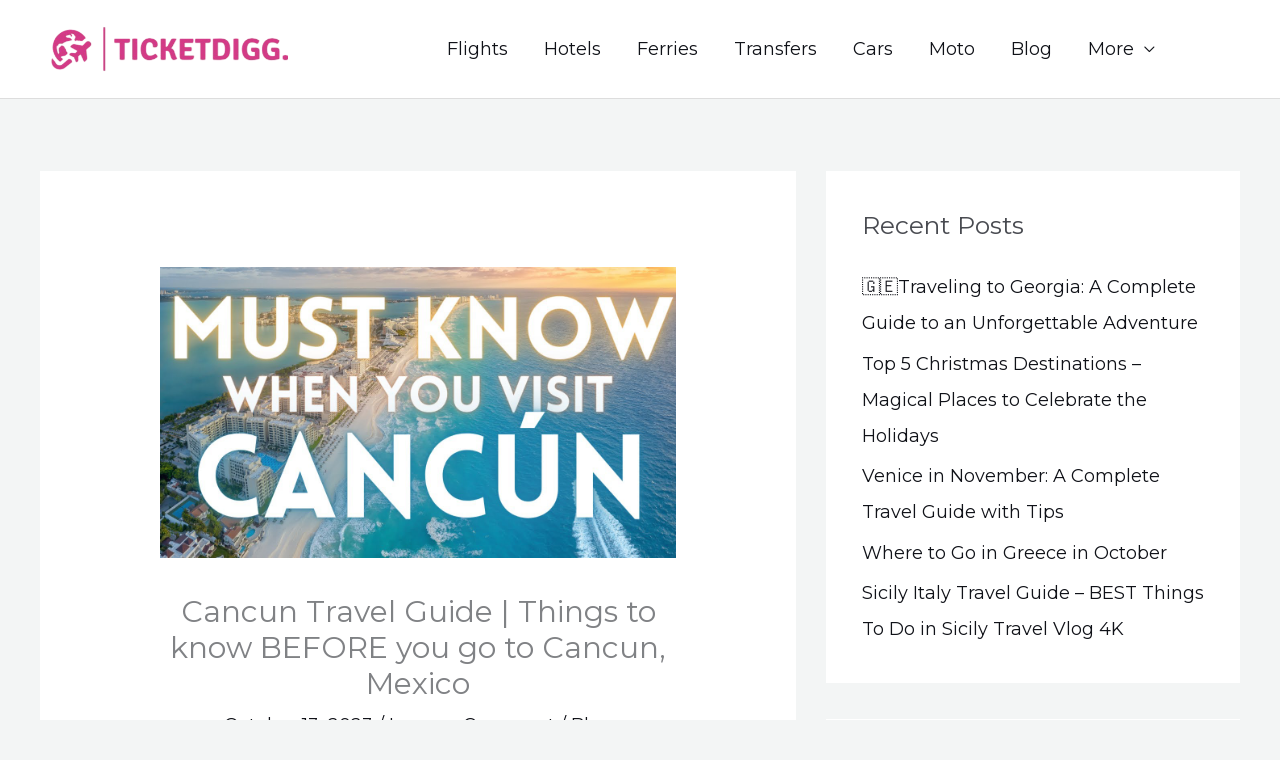

--- FILE ---
content_type: text/javascript
request_url: https://user.callnowbutton.com/domain_fd81b1a6_655e_4cd0_aee2_c2d5334cdb8c.js?dbver=1748948160
body_size: 1351
content:
window.CNB_DATA = {"userId":"user_acfad497_a47e_4403_b37f_4b2bd20bb51c","domains":[{"id":"domain_fd81b1a6_655e_4cd0_aee2_c2d5334cdb8c","name":"ticketdigg.com","type":"STARTER","timezone":"Europe/Athens","trackGA":false,"trackConversion":false,"aliases":[],"properties":{"scale":"1","zindex":"2147483647","debug":"false","allowMultipleButtons":"false"}}],"buttons":[{"id":"button_0145c7bf_c8e5_4398_ac31_cec22f623eec","domainId":"domain_fd81b1a6_655e_4cd0_aee2_c2d5334cdb8c","active":true,"type":"FULL","options":{"placement":"BOTTOM_CENTER","position":null,"displayMode":"ALWAYS","animation":null,"scroll":null,"cssClasses":null},"multiButtonOptions":null,"actions":["action_09234408_627f_4443_a1f4_4251bb4e0f13"],"conditions":["condition_5a782350_ea6a_4228_b4c0_08b17d15fbd1","condition_97bf985d_b382_4be5_83e2_d0b6ba2f50e8"]},{"id":"button_235ca856_bb84_4669_8e7a_5b54f1578a17","domainId":"domain_fd81b1a6_655e_4cd0_aee2_c2d5334cdb8c","active":true,"type":"SINGLE","options":{"placement":"BOTTOM_RIGHT","position":null,"displayMode":"ALWAYS","animation":null,"scroll":null,"cssClasses":null},"multiButtonOptions":null,"actions":["action_d48d5394_24a1_445a_878b_1de4e7aca530"],"conditions":["condition_924d3679_b205_45c3_9e5c_d46e214ac61f","condition_ac33dca7_b7b2_46a8_ab9d_4010df9a7b5e"]}],"actions":[{"id":"action_09234408_627f_4443_a1f4_4251bb4e0f13","actionType":"WHATSAPP","actionValue":"+447452334404","properties":{"chat-legal-notice":"I agree to the {link1}, {link2} and {link3} of COMPANY.","subject":"","map-query-type":"q","skype-link-type":"SKYPE","body":"","chat-legal-link2-link":"","chat-agent-message":"","viber-link-type":"CHAT","tally-transparent-background":"","whatsapp-title":"","chat-legal-link1-link":"","tally-align-left":"1","intercom-alignment":"right","facebook-widget-app-id":"","modal-background-color":"","modal-header-background-color":"#009900","line-link-type":"MESSAGE","whatsapp-placeholderMessage":"","viber-content":"","chat-legal-link3-text":"","show-notification-count":"","link-download-enabled":"0","chat-legal-enabled":"","chatmodal-welcome-message":"","whatsapp-welcomeMessage":"","viber-lang":"","intercom-horizontal-padding":"0","skype-param-type":"CALL","tally-hide-title":"1","zalo-link-type":"PERSONAL","bcc":"","link-download":"","chat-legal-link1-text":"","chat-legal-link2-text":"","link-target":"_blank","intercom-vertical-padding":"0","facebook-dialog-type":"","iframe-title":"","cc":"","wechat-link-type":"CHAT","chatmodal-placeholder-message":"","line-message":"","message":"","viber-text":"","facebook-widget-default-state":"closed","modal-header-text-color":"#ffffff","chat-legal-link3-link":""},"backgroundColor":"#d33b86","iconEnabled":true,"iconClass":null,"iconColor":"#FFFFFF","iconText":"whatsapp","iconType":"FONT","iconBackgroundImage":null,"labelBackgroundColor":null,"labelText":"Chat with an agent","schedule":null},{"id":"action_d48d5394_24a1_445a_878b_1de4e7aca530","actionType":"WHATSAPP","actionValue":"+447452334404","properties":{"chat-legal-notice":"I agree to the {link1}, {link2} and {link3} of COMPANY.","subject":"","map-query-type":"q","skype-link-type":"SKYPE","body":"","chat-legal-link2-link":"","chat-agent-message":"","viber-link-type":"PA_CHAT","whatsapp-title":"","tally-transparent-background":"","chat-legal-link1-link":"","tally-align-left":"1","intercom-alignment":"right","facebook-widget-app-id":"","modal-background-color":"","modal-header-background-color":"#009900","whatsapp-placeholderMessage":"","line-link-type":"MESSAGE","viber-content":"","show-notification-count":"","chat-legal-link3-text":"","link-download-enabled":"0","chat-legal-enabled":"","chatmodal-welcome-message":"","whatsapp-welcomeMessage":"","viber-lang":"","intercom-horizontal-padding":"0","skype-param-type":"CALL","tally-hide-title":"1","zalo-link-type":"PERSONAL","bcc":"","link-download":"","chat-legal-link1-text":"","link-target":"_blank","chat-legal-link2-text":"","intercom-vertical-padding":"0","facebook-dialog-type":"","iframe-title":"","cc":"","wechat-link-type":"CHAT","line-message":"","chatmodal-placeholder-message":"","message":"","viber-text":"","facebook-widget-default-state":"closed","modal-header-text-color":"#ffffff","chat-legal-link3-link":""},"backgroundColor":"#d33b86","iconEnabled":true,"iconClass":null,"iconColor":"#FFFFFF","iconText":"whatsapp","iconType":"FONT","iconBackgroundImage":null,"labelBackgroundColor":null,"labelText":"","schedule":null}],"conditions":[{"id":"condition_5a782350_ea6a_4228_b4c0_08b17d15fbd1","conditionType":"URL","filterType":"INCLUDE","matchType":"EXACT","matchValue":"https://ticketdigg.com/help-support/"},{"id":"condition_97bf985d_b382_4be5_83e2_d0b6ba2f50e8","conditionType":"URL","filterType":"INCLUDE","matchType":"EXACT","matchValue":"https://ticketdigg.com/ferrytravelsupport/"},{"id":"condition_924d3679_b205_45c3_9e5c_d46e214ac61f","conditionType":"URL","filterType":"EXCLUDE","matchType":"EXACT","matchValue":"https://ticketdigg.com/help-support/"},{"id":"condition_ac33dca7_b7b2_46a8_ab9d_4010df9a7b5e","conditionType":"URL","filterType":"EXCLUDE","matchType":"EXACT","matchValue":"https://ticketdigg.com/ferrytravelsupport/"}],"options":{"cssLocation":"https://static.callnowbutton.com/css/main.css","jsLocation":"https://static.callnowbutton.com/js/client.js","staticRoot":"https://static.callnowbutton.com","userRoot":"https://user.callnowbutton.com","apiRoot":"https://api.nowbuttons.com","chatRoot":"https://chat.nowbuttons.com","storageType":"GCS"}}
if (window.CNB_DATA) {  var cnb_js_script = document.createElement('script');  cnb_js_script.type = 'text/javascript';  cnb_js_script.async = 'async';  cnb_js_script.src = window.CNB_DATA.options.jsLocation;  var head = document.head || document.getElementsByTagName('head')[0];  head.appendChild(cnb_js_script);}